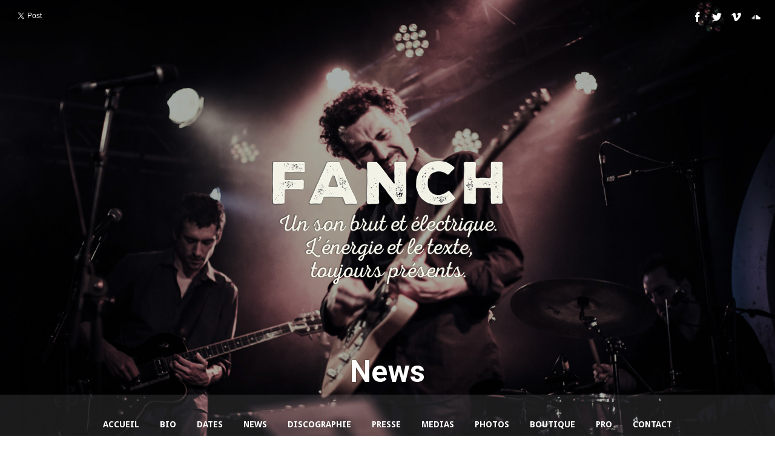

--- FILE ---
content_type: text/html; charset=UTF-8
request_url: https://fanch.org/category/news/
body_size: 7379
content:
<!DOCTYPE html>
<html lang="fr-FR" prefix="og: http://ogp.me/ns#">
<head>
	<!-- Meta Tags -->
	<meta http-equiv="Content-Type" content="text/html; charset=UTF-8" />
	<meta name="viewport" content="width=device-width, initial-scale=1.0"/>
	<meta name="generator" content="Speaker 1.0.2.5" />
<meta name="generator" content="Wolf Framework 1.4.2.5" />
	<!-- Favicons -->
	<link rel="shortcut icon" href="https://fanch.org/wp-content/themes/speaker/images/favicons/favicon.ico">
	<link rel="apple-touch-icon" href="https://fanch.org/wp-content/themes/speaker/images/favicons/touch-icon-57x57.png">
	<link rel="apple-touch-icon" sizes="72x72" href="https://fanch.org/wp-content/themes/speaker/images/favicons/touch-icon-72x72.png">
	<link rel="apple-touch-icon" sizes="114x114" href="https://fanch.org/wp-content/themes/speaker/images/favicons/touch-icon-114x114.png">
		
	<!-- Title -->
	
	<link rel="profile" href="http://gmpg.org/xfn/11" />
	
	<!-- RSS & Pingbacks -->
	<link rel="alternate" type="application/rss+xml" title="Fanch RSS Feed" href="https://fanch.org/feed/" />
	<link rel="pingback" href="" />
	<!--[if lt IE 9]>
		<script src="https://fanch.org/wp-content/themes/speaker/js/lib/html5shiv.js" type="text/javascript"></script>
	<![endif]-->
		
<!-- This site is optimized with the Yoast SEO plugin v5.4.2 - https://yoast.com/wordpress/plugins/seo/ -->
<title>News Archives - Fanch</title>
<link rel="canonical" href="https://fanch.org/category/news/" />
<meta property="og:locale" content="fr_FR" />
<meta property="og:type" content="object" />
<meta property="og:title" content="News Archives - Fanch" />
<meta property="og:url" content="https://fanch.org/category/news/" />
<meta property="og:site_name" content="Fanch" />
<meta property="og:image" content="https://fanch.org/wp-content/uploads/2015/12/FANCH-LFDH-COVER400.jpg" />
<meta property="og:image:secure_url" content="https://fanch.org/wp-content/uploads/2015/12/FANCH-LFDH-COVER400.jpg" />
<meta name="twitter:card" content="summary_large_image" />
<meta name="twitter:title" content="News Archives - Fanch" />
<meta name="twitter:site" content="@tourdefanch" />
<meta name="twitter:image" content="https://fanch.org/wp-content/uploads/2015/12/FANCH-LFDH-COVER400.jpg" />
<script type='application/ld+json'>{"@context":"http:\/\/schema.org","@type":"WebSite","@id":"#website","url":"https:\/\/fanch.org\/","name":"Fanch","potentialAction":{"@type":"SearchAction","target":"https:\/\/fanch.org\/?s={search_term_string}","query-input":"required name=search_term_string"}}</script>
<!-- / Yoast SEO plugin. -->

<link rel='dns-prefetch' href='//fonts.googleapis.com' />
<link rel='dns-prefetch' href='//s.w.org' />
<link rel="alternate" type="application/rss+xml" title="Fanch &raquo; Flux" href="https://fanch.org/feed/" />
<link rel="alternate" type="application/rss+xml" title="Fanch &raquo; Flux des commentaires" href="https://fanch.org/comments/feed/" />
<link rel="alternate" type="application/rss+xml" title="Fanch &raquo; Flux de la catégorie News" href="https://fanch.org/category/news/feed/" />
		<script type="text/javascript">
			window._wpemojiSettings = {"baseUrl":"https:\/\/s.w.org\/images\/core\/emoji\/2.3\/72x72\/","ext":".png","svgUrl":"https:\/\/s.w.org\/images\/core\/emoji\/2.3\/svg\/","svgExt":".svg","source":{"concatemoji":"https:\/\/fanch.org\/wp-includes\/js\/wp-emoji-release.min.js?ver=4.8.27"}};
			!function(t,a,e){var r,i,n,o=a.createElement("canvas"),l=o.getContext&&o.getContext("2d");function c(t){var e=a.createElement("script");e.src=t,e.defer=e.type="text/javascript",a.getElementsByTagName("head")[0].appendChild(e)}for(n=Array("flag","emoji4"),e.supports={everything:!0,everythingExceptFlag:!0},i=0;i<n.length;i++)e.supports[n[i]]=function(t){var e,a=String.fromCharCode;if(!l||!l.fillText)return!1;switch(l.clearRect(0,0,o.width,o.height),l.textBaseline="top",l.font="600 32px Arial",t){case"flag":return(l.fillText(a(55356,56826,55356,56819),0,0),e=o.toDataURL(),l.clearRect(0,0,o.width,o.height),l.fillText(a(55356,56826,8203,55356,56819),0,0),e===o.toDataURL())?!1:(l.clearRect(0,0,o.width,o.height),l.fillText(a(55356,57332,56128,56423,56128,56418,56128,56421,56128,56430,56128,56423,56128,56447),0,0),e=o.toDataURL(),l.clearRect(0,0,o.width,o.height),l.fillText(a(55356,57332,8203,56128,56423,8203,56128,56418,8203,56128,56421,8203,56128,56430,8203,56128,56423,8203,56128,56447),0,0),e!==o.toDataURL());case"emoji4":return l.fillText(a(55358,56794,8205,9794,65039),0,0),e=o.toDataURL(),l.clearRect(0,0,o.width,o.height),l.fillText(a(55358,56794,8203,9794,65039),0,0),e!==o.toDataURL()}return!1}(n[i]),e.supports.everything=e.supports.everything&&e.supports[n[i]],"flag"!==n[i]&&(e.supports.everythingExceptFlag=e.supports.everythingExceptFlag&&e.supports[n[i]]);e.supports.everythingExceptFlag=e.supports.everythingExceptFlag&&!e.supports.flag,e.DOMReady=!1,e.readyCallback=function(){e.DOMReady=!0},e.supports.everything||(r=function(){e.readyCallback()},a.addEventListener?(a.addEventListener("DOMContentLoaded",r,!1),t.addEventListener("load",r,!1)):(t.attachEvent("onload",r),a.attachEvent("onreadystatechange",function(){"complete"===a.readyState&&e.readyCallback()})),(r=e.source||{}).concatemoji?c(r.concatemoji):r.wpemoji&&r.twemoji&&(c(r.twemoji),c(r.wpemoji)))}(window,document,window._wpemojiSettings);
		</script>
		<style type="text/css">
img.wp-smiley,
img.emoji {
	display: inline !important;
	border: none !important;
	box-shadow: none !important;
	height: 1em !important;
	width: 1em !important;
	margin: 0 .07em !important;
	vertical-align: -0.1em !important;
	background: none !important;
	padding: 0 !important;
}
</style>
<link rel='stylesheet' id='cptch_stylesheet-css'  href='https://fanch.org/wp-content/plugins/captcha/css/front_end_style.css?ver=4.4.5' type='text/css' media='all' />
<link rel='stylesheet' id='dashicons-css'  href='https://fanch.org/wp-includes/css/dashicons.min.css?ver=4.8.27' type='text/css' media='all' />
<link rel='stylesheet' id='cptch_desktop_style-css'  href='https://fanch.org/wp-content/plugins/captcha/css/desktop_style.css?ver=4.4.5' type='text/css' media='all' />
<link rel='stylesheet' id='contact-form-7-css'  href='https://fanch.org/wp-content/plugins/contact-form-7/includes/css/styles.css?ver=4.9' type='text/css' media='all' />
<link rel='stylesheet' id='wolf-discography-css'  href='https://fanch.org/wp-content/plugins/wolf-discography/assets/css/discography.min.css?ver=1.2.2' type='text/css' media='all' />
<link rel='stylesheet' id='wolf-instagram-css'  href='https://fanch.org/wp-content/plugins/wolf-gram/css/instagram.css?ver=1.4.1' type='text/css' media='all' />
<link rel='stylesheet' id='jplayer-playlist-css'  href='https://fanch.org/wp-content/plugins/wolf-jplayer/assets/css/min/jplayer.min.css?ver=2.1.7.3' type='text/css' media='all' />
<link rel='stylesheet' id='wolf-shortcodes-css'  href='https://fanch.org/wp-content/plugins/wolf-shortcodes/assets/css/shortcodes.min.css?ver=1.5.1' type='text/css' media='all' />
<link rel='stylesheet' id='wolf-tour-dates-css'  href='https://fanch.org/wp-content/plugins/wolf-tour-dates/assets/css/tour-dates.min.css?ver=1.1.5' type='text/css' media='all' />
<link rel='stylesheet' id='wolf-twitter-css'  href='https://fanch.org/wp-content/plugins/wolf-twitter/assets/css/twitter.min.css?ver=2.0.9' type='text/css' media='all' />
<link rel='stylesheet' id='wolf-videos-css'  href='https://fanch.org/wp-content/plugins/wolf-videos/assets/css/videos.min.css?ver=1.0.6.3' type='text/css' media='all' />
<link rel='stylesheet' id='normalize-css'  href='https://fanch.org/wp-content/themes/speaker/css/lib/normalize.css?ver=3.0.0' type='text/css' media='all' />
<link rel='stylesheet' id='bagpakk-css'  href='https://fanch.org/wp-content/themes/speaker/css/lib/bagpakk-wordpress.min.css?ver=1.0.0' type='text/css' media='all' />
<link rel='stylesheet' id='swipebox-css'  href='https://fanch.org/wp-content/themes/speaker/css/lib/swipebox.min.css?ver=1.2.8' type='text/css' media='all' />
<link rel='stylesheet' id='flexslider-css'  href='https://fanch.org/wp-content/themes/speaker/css/lib/flexslider.css?ver=2.2.0' type='text/css' media='all' />
<link rel='stylesheet' id='speaker-style-css'  href='https://fanch.org/wp-content/themes/speaker/style.css?ver=1.0.2.5' type='text/css' media='all' />
<!--[if lte IE 8]>
<link rel='stylesheet' id='speaker-ie8-style-css'  href='https://fanch.org/wp-content/themes/speaker/css/ie8.css?ver=4.8.27' type='text/css' media='all' />
<![endif]-->
<link rel='stylesheet' id='wolf-theme-google-fonts-css'  href='https://fonts.googleapis.com/css?family=Roboto:400,400italic,700,700italic|Amaranth:400,400italic,700,700italic|Noto+Serif:400,700,400italic,700italic|Droid+Sans:400,700|Open+Sans:400,700&#038;subset=latin,latin-ext' type='text/css' media='all' />
<script type='text/javascript' src='https://fanch.org/wp-includes/js/jquery/jquery.js?ver=1.12.4'></script>
<script type='text/javascript' src='https://fanch.org/wp-includes/js/jquery/jquery-migrate.min.js?ver=1.4.1'></script>
<link rel='https://api.w.org/' href='https://fanch.org/wp-json/' />
<meta name="generator" content="WordPress 4.8.27" />
<meta name="generator" content="WooCommerce 2.6.12" />
<style type="text/css"> .wolf-jplayer-playlist-container, .wolf-jplayer-playlist a{ color: #ffffff!important; } .wolf-jplayer-playlist .jp-play-bar, .wolf-jplayer-playlist .jp-volume-bar-value{ background-color: #ffffff; } .wolf-jplayer-loader-overlay{ background-color: #353535; } .wolf-jplayer-playlist-container{ background-color:rgba(53,53,53, 1 ); } .wolf-jplayer-playlist-container .mCSB_scrollTools .mCSB_dragger_bar{ background-color: #ffffff; } </style><style type="text/css">.wolf-socials a{ margin:0 5px; border:none!important } .wolf-socials-logo { margin:0; padding:0; box-shadow:none!important; -moz-box-shadow:none!important; -webkit-box-shadow:none!important; -o-box-shadow:none!important; }</style><style>/* Customizer */
 a, .themecolor, h1 a:hover, h2 a:hover, h3 a:hover, h4 a:hover, .entry-link:hover, .wolf-show-flyer:hover, .wolf-show-entry-link:hover, #one-page-menu li a:hover, #one-page-menu li a.active, .comment-reply-link, .album-thumb p, .wolf-bigtweet-content a, .site-footer a:hover{ color:#86b775; } .entry-link:hover, .entry-meta a:hover, .edit-link a:hover, #main .wolf-show-entry-link:hover, #one-page-menu li a.home-menu-item:hover, #header-socials a:hover{color:#86b775!important; } #one-page-menu li.menu-item-has-children:hover > a, #one-page-menu li ul.sub-menu li a, #one-page-menu li ul.children li a{ background-color: #86b775; color: #FFF!important; } .mejs-container .mejs-controls .mejs-time-rail .mejs-time-current, .mejs-container .mejs-controls .mejs-horizontal-volume-slider .mejs-horizontal-volume-current { background: #86b775 !important; } .button-alt:hover, .button-alt-light:hover, .button-alt-big:hover, .button-alt-light-big:hover{ background-color:#86b775!important; border-color : #86b775!important; } .button, .button-big, input[type='submit']{ background-color:#86b775!important; } .button, input[type='submit']{ box-shadow: 0 4px 0 #4a7b39!important; } .button-big{ box-shadow: 0 6px 0 #4a7b39!important; } .button:hover, input[type='submit']:hover{ box-shadow: 0 2px 0 #4a7b39!important; } .button-big:hover{ box-shadow: 0 4px 0 #4a7b39!important; } .button:active, .button:focus, input[type='submit']:active, input[type='submit']:focus, .button-big:active, .button-big:focus{ box-shadow: 0 0 0 #4a7b39!important; } #work-filter li a:hover, #videos-filter li a:hover, #albums-filter li a:hover, #work-filter li a.active, #videos-filter li a.active, #albums-filter li a.active{ background-color:#86b775!important; border-color : #86b775!important; } .nav-previous:hover, .nav-links a[rel='prev']:hover, .previous:hover, .nav-next:hover, .nav-links a[rel='next']:hover, .next:hover, .pagination ul.page-numbers li .page-numbers.current, .woocommerce-pagination ul.page-numbers li .page-numbers.current {background-color: #86b775!important;} .pagination ul.page-numbers li .page-numbers.current, .woocommerce-pagination ul.page-numbers li .page-numbers.current {border-color:#86b775} .woocommerce .widget_price_filter .ui-slider .ui-slider-handle, .woocommerce-page .widget_price_filter .ui-slider .ui-slider-handle{ background:#72a361; } .woocommerce .widget_price_filter .ui-slider .ui-slider-range, .woocommerce-page .widget_price_filter .ui-slider .ui-slider-range, .woocommerce span.onsale, .woocommerce-page span.onsale, .woocommerce .woocommerce-tabs .panel, .woocommerce-page .woocommerce-tabs .panel, .woocommerce .woocommerce-tabs ul.tabs li.active, .woocommerce-page .woocommerce-tabs ul.tabs li.active{ background:#86b775; } .wolf-mailchimp .site-footer .widget_mailchimpsf_widget #mc_signup_submit:active, .wolf-mailchimp .site-footer .widget_mailchimpsf_widget #mc_signup_submit:hover, .wolf-mailchimp .site-footer .widget_mailchimpsf_widget #mc_signup_submit:focus{ background-color:#86b775!important; border-color : #86b775!important; } .cart-menu-panel{ background-color:#86b775!important; } .cart-menu-item:hover a{ background-color:#86b775!important; } .wolf-release-buttons a:hover{ color:#86b775!important; } </style><style>/* Theme Options */
.site-header {background : url("https://fanch.org/wp-content/uploads/2015/12/fanch-home-v3.jpg") no-repeat fixed}.site-header {background-position : 50% 0}.site-header { -webkit-background-size: 100%; -o-background-size: 100%; -moz-background-size: 100%; background-size: 100%; -webkit-background-size: cover; -o-background-size: cover; background-size: cover; } #menu-toggle, #search-toggle{ color:white!important; text-shadow: 0 0 2px rgba(0,0,0,0.8); } .site-header{ color:white; text-shadow: 0 0 2px rgba(0,0,0,0.8); } .site-header h1, .site-header h2, .site-header h3, .site-header h4, .site-header h5, .site-header h6, .site-header p{ color:white; text-shadow: 0 0 2px rgba(0,0,0,0.8); } #one-page-menu li a, #one-page-menu li a.home-menu-item.active, .site-header #header-socials a{ color:white; } .site-header, .site-header h1, .site-header h2, .site-header h3, .site-header h4, .site-header h1 a, .site-header h2 a, .site-header h3 a, .site-header h4 a, .site-header h5 a, .site-header .category-description{ color:#fff; } .site-header .theme-button-2, .site-header .button-alt, .site-header .button-alt-big{ color:#fff!important; border-color:#fff; } .site-header .entry-title a, .site-header .widget-entry .widget-entry-title a{ color:#fff; } .site-header hr{ background: rgba(255,255,255,0.05); } .site-header td{ border-bottom: 4px solid rgba(255,255,255,0.05); } .site-header .wolf-tweet-time_big a, .site-header .wolf-tweet-time_big a:hover{ color:#f7f7f7; } .site-header .wolf-last-post-summary a.more-link:hover{ color:#fff!important; } .site-header .widget_calendar #prev a:hover, .site-header .widget_calendar #next a:hover{ color:#fff!important; } .site-header .wolf-show-entry-link{ color:#fff; } h1, h2, h3, h4, h5, h2.entry-title, .widget-title{font-weight:700}.nav-menu{font-weight:700}.nav-menu{text-transform:uppercase}.custom-font{font-weight:700}.custom-font{text-transform:uppercase}.site-footer a { color: #5c656b; }</style><script type="text/javascript">jQuery(document).ready(function($) {

});</script>
</head>
<body class="archive category category-news category-3 wolf speaker wolf-mailchimp do-transform has-blog-sidebar is-multi-author is-blog sidebar-active home-header-no-revslider">
		<div id="top"></div><a id="top-arrow" class="scroll" href="#top"></a>
		<div id="navbar-mobile-container">
	<div id="navbar-mobile" class="navbar clearfix">
		<span id="close-menu">&times;</span>
		<h3 id="menu-toggle"><span id="menu-toggle-overlay"></span></h3>
		<nav id="site-navigation-primary-mobile" class="navigation main-navigation clearfix" role="navigation">
			<div class="menu-menu-1-container"><ul id="one-page-mobile-menu" class="nav-menu"><li id="menu-item-14" class="menu-item menu-item-type-post_type menu-item-object-page menu-item-home"><a href="https://fanch.org/" class='home-menu-item'>Accueil</a></li>
<li id="menu-item-15" class="menu-item menu-item-type-post_type menu-item-object-page menu-item-has-children"><a href="https://fanch.org/#bio">Bio</a>
<ul  class="sub-menu">
<li id="menu-item-24" class="menu-item menu-item-type-post_type menu-item-object-page"><a href="https://fanch.org/#concerts-en-tout-genre">Concerts en tout genre</a></li>
</ul>
</li>
<li id="menu-item-38" class="menu-item menu-item-type-post_type menu-item-object-page"><a href="https://fanch.org/#dates">Dates</a></li>
<li id="menu-item-18" class="menu-item menu-item-type-post_type menu-item-object-page current_page_parent"><a href="https://fanch.org/#news">News</a></li>
<li id="menu-item-44" class="menu-item menu-item-type-post_type menu-item-object-page"><a href="https://fanch.org/#discographie">Discographie</a></li>
<li id="menu-item-120" class="menu-item menu-item-type-post_type menu-item-object-page"><a href="https://fanch.org/#presse">Presse</a></li>
<li id="menu-item-17" class="menu-item menu-item-type-post_type menu-item-object-page"><a href="https://fanch.org/#medias">Medias</a></li>
<li id="menu-item-20" class="menu-item menu-item-type-post_type menu-item-object-page"><a href="https://fanch.org/#photos">Photos</a></li>
<li id="menu-item-188" class="menu-item menu-item-type-post_type menu-item-object-page menu-item-has-children"><a href="https://fanch.org/#boutique-mise-en-avant">Boutique</a>
<ul  class="sub-menu">
<li id="menu-item-189" class="menu-item menu-item-type-post_type menu-item-object-page"><a href="https://fanch.org/boutique/">Tous les produits</a></li>
<li id="menu-item-190" class="menu-item menu-item-type-post_type menu-item-object-page"><a href="https://fanch.org/my-account/">Votre compte</a></li>
</ul>
</li>
<li id="menu-item-89" class="menu-item menu-item-type-post_type menu-item-object-page"><a href="https://fanch.org/#pro">Pro</a></li>
<li id="menu-item-90" class="menu-item menu-item-type-post_type menu-item-object-page"><a href="https://fanch.org/#contact">Contact</a></li>
</ul></div>		</nav><!-- #site-navigation-primary -->
	</div><!-- #navbar -->
</div><!-- #navbar-container -->
<div id="page" class="hfeed site">

			<div id="overlay"><div id="loader"><span class="theme-icon-spin theme-icon-spinner"></span></div></div>
			<header id="masthead" class="site-header clearfix" role="banner">
				<div id="header-social-bar">
							<div id="header-share">
					<div id="twitter">
						<a href="https://twitter.com/share" class="twitter-share-button" data-url="https://fanch.org/punchlines-de-presse/" data-text="News Archives - Fanch">Tweet</a>
					</div>

					<div id="fb">
						<div class="fb-like" data-href="https://fanch.org/punchlines-de-presse/" data-send="false" data-layout="button_count" data-width="110" data-show-faces="false" data-colorscheme="light" data-action="like"></div>
					</div>
					<style>/*#google-plus{ display: inline-block; }*/</style>
					<!-- <div id="google-plus">
						<div class="g-plusone" data-size="medium"></div>
					</div> -->
				</div>
										<div id="header-socials">
					<a href="https://www.facebook.com/fanch.lefruitduhasard/" class="theme-icon-facebook" title="Facebook" target="_blank"></a><a href="https://twitter.com/tourdefanch" class="theme-icon-twitter" title="Twitter" target="_blank"></a><a href="https://vimeo.com/35278144" class="theme-icon-vimeo" title="Vimeo" target="_blank"></a><a href="https://soundcloud.com/fanch-5" class="theme-icon-soundcloud" title="Soundcloud" target="_blank"></a>				</div>
					</div>
		<div id="navbar-container">
	<div id="navbar" class="navbar clearfix">
		<nav id="site-navigation-primary" class="navigation main-navigation clearfix" role="navigation">
			<div class="menu-menu-1-container"><ul id="one-page-menu" class="nav-menu"><li id="menu-item-14" class="menu-item menu-item-type-post_type menu-item-object-page menu-item-home"><a href="https://fanch.org/" class='home-menu-item'>Accueil</a></li>
<li id="menu-item-15" class="menu-item menu-item-type-post_type menu-item-object-page menu-item-has-children"><a href="https://fanch.org/#bio">Bio</a>
<ul  class="sub-menu">
<li id="menu-item-24" class="menu-item menu-item-type-post_type menu-item-object-page"><a href="https://fanch.org/#concerts-en-tout-genre">Concerts en tout genre</a></li>
</ul>
</li>
<li id="menu-item-38" class="menu-item menu-item-type-post_type menu-item-object-page"><a href="https://fanch.org/#dates">Dates</a></li>
<li id="menu-item-18" class="menu-item menu-item-type-post_type menu-item-object-page current_page_parent"><a href="https://fanch.org/#news">News</a></li>
<li id="menu-item-44" class="menu-item menu-item-type-post_type menu-item-object-page"><a href="https://fanch.org/#discographie">Discographie</a></li>
<li id="menu-item-120" class="menu-item menu-item-type-post_type menu-item-object-page"><a href="https://fanch.org/#presse">Presse</a></li>
<li id="menu-item-17" class="menu-item menu-item-type-post_type menu-item-object-page"><a href="https://fanch.org/#medias">Medias</a></li>
<li id="menu-item-20" class="menu-item menu-item-type-post_type menu-item-object-page"><a href="https://fanch.org/#photos">Photos</a></li>
<li id="menu-item-188" class="menu-item menu-item-type-post_type menu-item-object-page menu-item-has-children"><a href="https://fanch.org/#boutique-mise-en-avant">Boutique</a>
<ul  class="sub-menu">
<li id="menu-item-189" class="menu-item menu-item-type-post_type menu-item-object-page"><a href="https://fanch.org/boutique/">Tous les produits</a></li>
<li id="menu-item-190" class="menu-item menu-item-type-post_type menu-item-object-page"><a href="https://fanch.org/my-account/">Votre compte</a></li>
</ul>
</li>
<li id="menu-item-89" class="menu-item menu-item-type-post_type menu-item-object-page"><a href="https://fanch.org/#pro">Pro</a></li>
<li id="menu-item-90" class="menu-item menu-item-type-post_type menu-item-object-page"><a href="https://fanch.org/#contact">Contact</a></li>
</ul></div>		</nav><!-- #site-navigation-primary -->
	</div><!-- #navbar -->
</div><!-- #navbar-container -->		
					<div class="page-header-container text-center">
				<div class="page-header wrap">
					<div id="logo-container"><div id="logo">
			<a href="https://fanch.org/" rel="home">
				<img src="https://fanch.org/wp-content/uploads/2015/12/stickerhomev3.png" alt="Fanch">
			</a>
			</div></div>					<h1 class='page-title'>News</h1>				</div>
			</div>
			</header><!-- #masthead -->
	
		<section id="main" class="site-main clearfix">
		<div class="site-wrapper">
			<div id="primary" class="content-area">
		<main id="content" class="site-content clearfix" role="main">
		
										<article class="clearfix post-146 post type-post status-publish format-standard has-post-thumbnail hentry category-news has-media has-thumbnail"  id="post-146">
		<header class="entry-header">
			<h2 class="entry-title"><a href="https://fanch.org/punchlines-de-presse/" class="entry-link" rel="bookmark"></a></h2>		</header><!-- header.entry-header -->

		<div class="entry-thumbnail"><a href="https://fanch.org/punchlines-de-presse/"><img width="740" height="555" src="https://fanch.org/wp-content/uploads/2015/12/guitares-740x555.jpg" class="attachment-image-thumb size-image-thumb wp-post-image" alt="" srcset="https://fanch.org/wp-content/uploads/2015/12/guitares-740x555.jpg 740w, https://fanch.org/wp-content/uploads/2015/12/guitares-300x225.jpg 300w, https://fanch.org/wp-content/uploads/2015/12/guitares-760x570.jpg 760w, https://fanch.org/wp-content/uploads/2015/12/guitares-800x600.jpg 800w, https://fanch.org/wp-content/uploads/2015/12/guitares-410x308.jpg 410w, https://fanch.org/wp-content/uploads/2015/12/guitares-400x300.jpg 400w, https://fanch.org/wp-content/uploads/2015/12/guitares.jpg 1000w" sizes="(max-width: 740px) 100vw, 740px" /></a></div>
					<div class="entry-content">
									<p>« L&rsquo;aventure prend aujourd&rsquo;hui un tournant résolument rock, et c&rsquo;est réussi ».<br />
LYLO &#8211; Mars 2015</p>
<p>“Subtile fusion de poésie et de rock”<br />
Francofans &#8211; Avril 2015</p>
<p>“Qu’il est agréable d’écouter du bon rock, des paroles efficaces, des refrains accrocheurs!”<br />
Longueurs d’Ondes &#8211; Septembre 2015</p>
							</div><!-- .entry-content -->
		
		<footer class="entry-meta">

			<span class="date"><a href="https://fanch.org/punchlines-de-presse/" title="Permalink to " rel="bookmark"><time class="entry-date" datetime="2015-12-02T18:05:00+00:00">2 décembre 2015</time></a></span><span class="author vcard"><a class="url fn n" href="https://fanch.org/author/devfanch/" title="View all posts by dev@fanch" rel="author">dev@fanch</a></span><span class="categories-links"><a href="https://fanch.org/category/news/" rel="category tag">News</a></span>
								</footer><!-- footer.entry-meta -->
</article><!-- article -->
			
		
		</main><!-- #content -->

		<div class="pagination"><div style="clear:both"></div></div>
	</div><!-- #primary -->
	<div id="secondary" class="sidebar-container" role="complementary">
		<div class="sidebar-inner">
			<div class="widget-area">

				
				
					<aside id="woocommerce_widget_cart-2" class="widget woocommerce widget_shopping_cart"><div class="widget-content"><h3 class="widget-title">Panier</h3><div class="hide_cart_widget_if_empty"><div class="widget_shopping_cart_content"></div></div></div></aside>					
				
			</div><!-- .widget-area -->
		</div><!-- .sidebar-inner -->
	</div><!-- #secondary .sidebar-container -->
				</div><!-- .site-wrapper -->
	</section><!-- section#main -->
		
		<footer id="colophon" class="site-footer" role="contentinfo">
		
				
				
				
		<div class="site-infos text-center">&copy; <a href="https://fanch.org">Fanch</a> 2015 - 2026 | site réalisé par <a href="http://plgprod.com">une agence wordpress à Paris</a></div>
	</footer><!-- footer#colophon .site-footer -->
	</div><!-- #page .hfeed .site -->

<script>
  (function(i,s,o,g,r,a,m){i['GoogleAnalyticsObject']=r;i[r]=i[r]||function(){
  (i[r].q=i[r].q||[]).push(arguments)},i[r].l=1*new Date();a=s.createElement(o),
  m=s.getElementsByTagName(o)[0];a.async=1;a.src=g;m.parentNode.insertBefore(a,m)
  })(window,document,'script','//www.google-analytics.com/analytics.js','ga');

  ga('create', 'UA-23920237-15', 'auto');
  ga('send', 'pageview');

</script>	<!-- share buttons -->
	<script type="text/javascript">
		(function(doc, script) {
	 	var js,
	 	fjs = doc.getElementsByTagName(script)[0],
	 	add = function(url, id) {
	 	if (doc.getElementById(id)) {return;}
	 	js = doc.createElement(script);
	 	js.src = url;
	 	id && (js.id = id);
	 	fjs.parentNode.insertBefore(js, fjs);
	 	};
	 	add("//connect.facebook.net/en_US/all.js#xfbml=1", "facebook-jssdk");
	 	add("//platform.twitter.com/widgets.js", "twitter-wjs");
	 	add("https://apis.google.com/js/plusone.js");
	 	}(document, "script"));
	</script>
	<!-- end share buttons -->
		<script type='text/javascript'>
/* <![CDATA[ */
var wpcf7 = {"apiSettings":{"root":"https:\/\/fanch.org\/wp-json\/contact-form-7\/v1","namespace":"contact-form-7\/v1"},"recaptcha":{"messages":{"empty":"Merci de confirmer que vous n\u2019\u00eates pas un robot."}}};
/* ]]> */
</script>
<script type='text/javascript' src='https://fanch.org/wp-content/plugins/contact-form-7/includes/js/scripts.js?ver=4.9'></script>
<script type='text/javascript'>
/* <![CDATA[ */
var wc_add_to_cart_params = {"ajax_url":"\/wp-admin\/admin-ajax.php","wc_ajax_url":"\/category\/news\/?wc-ajax=%%endpoint%%","i18n_view_cart":"Voir Panier","cart_url":"https:\/\/fanch.org\/cart\/","is_cart":"","cart_redirect_after_add":"no"};
/* ]]> */
</script>
<script type='text/javascript' src='//fanch.org/wp-content/plugins/woocommerce/assets/js/frontend/add-to-cart.min.js?ver=2.6.12'></script>
<script type='text/javascript' src='//fanch.org/wp-content/plugins/woocommerce/assets/js/jquery-blockui/jquery.blockUI.min.js?ver=2.70'></script>
<script type='text/javascript'>
/* <![CDATA[ */
var woocommerce_params = {"ajax_url":"\/wp-admin\/admin-ajax.php","wc_ajax_url":"\/category\/news\/?wc-ajax=%%endpoint%%"};
/* ]]> */
</script>
<script type='text/javascript' src='//fanch.org/wp-content/plugins/woocommerce/assets/js/frontend/woocommerce.min.js?ver=2.6.12'></script>
<script type='text/javascript' src='//fanch.org/wp-content/plugins/woocommerce/assets/js/jquery-cookie/jquery.cookie.min.js?ver=1.4.1'></script>
<script type='text/javascript'>
/* <![CDATA[ */
var wc_cart_fragments_params = {"ajax_url":"\/wp-admin\/admin-ajax.php","wc_ajax_url":"\/category\/news\/?wc-ajax=%%endpoint%%","fragment_name":"wc_fragments"};
/* ]]> */
</script>
<script type='text/javascript' src='//fanch.org/wp-content/plugins/woocommerce/assets/js/frontend/cart-fragments.min.js?ver=2.6.12'></script>
<script type='text/javascript' src='https://fanch.org/wp-content/themes/speaker/js/lib/jquery.parallax.min.js?ver=1.1.3'></script>
<script type='text/javascript' src='https://fanch.org/wp-content/themes/speaker/js/lib/jquery.flexslider.min.js?ver=2.2.2'></script>
<script type='text/javascript' src='https://fanch.org/wp-content/themes/speaker/js/lib/jquery.swipebox.min.js?ver=1.2.9'></script>
<script type='text/javascript'>
/* <![CDATA[ */
var WolfThemeParams = {"ajaxUrl":"https:\/\/fanch.org\/wp-admin\/admin-ajax.php","headerPercent":"0","homeHeaderType":"full-window","breakPoint":"1030","videoLightbox":null,"lightbox":"swipebox","doNotSmoothScroll":null};
/* ]]> */
</script>
<script type='text/javascript' src='https://fanch.org/wp-content/themes/speaker/js/jquery.functions.js?ver=1.0.2.5'></script>
<script type='text/javascript' src='https://fanch.org/wp-includes/js/wp-embed.min.js?ver=4.8.27'></script>
</body>
</html>

--- FILE ---
content_type: text/plain
request_url: https://www.google-analytics.com/j/collect?v=1&_v=j102&a=1975834388&t=pageview&_s=1&dl=https%3A%2F%2Ffanch.org%2Fcategory%2Fnews%2F&ul=en-us%40posix&dt=News%20Archives%20-%20Fanch&sr=1280x720&vp=1280x720&_u=IEBAAEABAAAAACAAI~&jid=382390777&gjid=1209931862&cid=1751197445.1768421224&tid=UA-23920237-15&_gid=399182212.1768421224&_r=1&_slc=1&z=98102989
body_size: -448
content:
2,cG-5NRW24PSNW